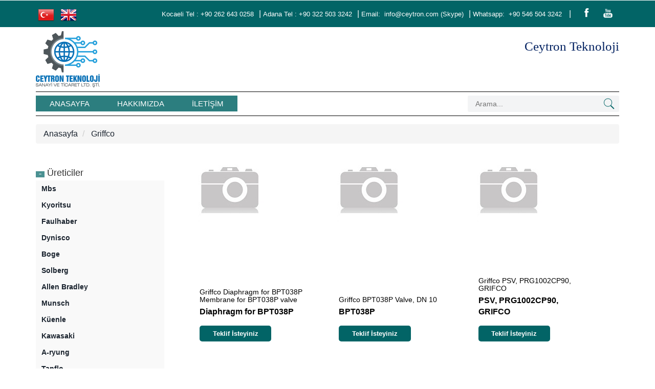

--- FILE ---
content_type: text/html; charset=utf-8
request_url: https://ceytron.biz.tr/tr/Turkiye/griffco
body_size: 4371
content:
<!DOCTYPE html>
<html lang="tr">
<head>
    <meta charset="utf-8" />
    <meta name="viewport" content="width=device-width, initial-scale=1.0, user-scalable=no">
    <title>Griffco | Ceytron Türkiye</title>
    <meta name="description" content="Griffco Diaphragm for BPT038P Membrane for BPT038P valve Griffco BPT038P Valve, DN 10 Griffco PSV, PRG1002CP90, GRIFCO Griffco PRG1002CP92 | Ceytron Türkiye" />
    <meta name="keywords" content="Griffco G- SERIES ,300 S 2 VF" />
    <meta name="author" content="Ceytron Teknoloji">

    <link rel="alternate" hreflang="tr" href="https://ceytron.biz.tr//tr/Turkiye/griffco" />
    <link rel="alternate" hreflang="en" href="https://ceytron.biz.tr//en/Turkey/griffco" />


        <link rel="shortcut icon" href="/Content/img/favicon.ico" type="image/x-icon" />

    <link href="/Content/css/bootstrap.css" rel="stylesheet"/>

    <!-- jQuery (necessary JavaScript plugins) -->
    <script src="/Scripts/jquery-1.11.1.min.js"></script>

    <!-- Custom Theme files -->
    <link href="/Content/css/style.css" rel="stylesheet"/>

    <!-- Custom Theme files -->
    <!--//theme-style-->
    <script type="application/x-javascript"> addEventListener("load", function() { setTimeout(hideURLbar, 0); }, false); function hideURLbar(){ window.scrollTo(0,1); } </script>
    
    <!-- start menu -->

    <link href="/Content/css/megamenu.css" rel="stylesheet"/>

    <script src="/Scripts/megamenu.js"></script>

    <script>$(document).ready(function () { $(".megamenu").megamenu(); });</script>
    


    <link href="/Content/css/PagedList.css" rel="stylesheet"/>

    



        <!-- Google tag (gtag.js) -->
        <script async src="https://www.googletagmanager.com/gtag/js?id=G-P6WRFFRPBN"></script>
        <script>
            window.dataLayer = window.dataLayer || [];
            function gtag() { dataLayer.push(arguments); }
            gtag('js', new Date());
            gtag('config', 'G-P6WRFFRPBN');
        </script>
</head>
<body>
    <!-- header -->
    <div class="top_bg">
        <div class="container">
            <div class="header_top-sec">
                <div class="top_right">
                    <ul>
                        <li>
                            <a title="Türkçe" href="/tr/Turkiye/griffco">
                                <img src="/Content/flag/tr.png" />
                            </a>
                        </li>
                        <li>
                            <a title="English" href="/en/Turkey/griffco">
                                <img src="/Content/flag/en.png" />
                            </a>
                        </li>


                    </ul>
                </div>
                <div class="top_left">
                    <ul>
                        <li class="top_link">Kocaeli Tel : +90 262 643 0258</li>|
                        <li class="top_link">Adana Tel : +90 322 503 3242</li>|
                        <li class="top_link">Email: <a href="/cdn-cgi/l/email-protection#e980878f86a98a8c909d9b8687c78a8684"><span class="__cf_email__" data-cfemail="c3aaada5ac83a0a6bab7b1acadeda0acae">[email&#160;protected]</span></a>(Skype)</li>|
                        <li class="top_link">Whatsapp: <a href="https://api.whatsapp.com/send?phone=905465043242" target="_blank">+90 546 504 3242</a></li>|
                    </ul>
                    <div class="social">
                        <ul>
                            <li><a href="https://www.facebook.com/groups/273284329911436/" target="_blank"><i class="facebook"></i></a></li>
                            <li><a href="https://www.youtube.com/channel/UCpdzqh6z6kOJrn3W0-QO4IA" target="_blank"><i class="youtube"></i></a></li>
                        </ul>
                    </div>
                </div>
                <div class="clearfix"> </div>
            </div>
        </div>
    </div>




<div class="header_top">
    <div class="container">
        <div class="logo">
            <a href="/tr">
                <img src="/Content/img/logo.png" />
            </a>
        </div>
        <div class="header_right">
            <div class="box_1">
                <h2>Ceytron Teknoloji</h2>
            </div>
        </div>
        <div class="clearfix"></div>
    </div>
</div>




<div class="mega_nav">
    <div class="container">
        <div class="menu_sec">
            <!-- start header menu -->
            <ul class="megamenu skyblue">
                <li class="active grid"><a class="color1" title="Anasayfa" href="/tr">Anasayfa</a></li>
                    <li class="active grid"><a class="color5" title="Hakkımızda" href="/tr/Sayfa/hakkimizda">Hakkımızda</a></li>
                <li class="active grid"><a class="color5" title="İletişim" href="/tr/Contact">İletişim</a></li>
            </ul>
            <div class="search">
<form action="/tr/Search/griffco" class="find-form" id="find-form" method="get">                    <input type="text" value="" name="find" id="find" placeholder="Arama...">
                    <input type="submit" value="">
</form>            </div>
            <div class="clearfix"></div>
        </div>
    </div>
</div>

    <div class="product-model">
        <div class="container">
            <ol class="breadcrumb">
                <li><a href="/tr">Anasayfa</a></li>

                    <li class="active">
                        <a href="/tr/Turkiye/griffco">Griffco</a>
                    </li>
                
            </ol>

            <div class="col-md-9 product-model-sec">
                

<div>
        <div class="product-grid love-grid">
            <a href="/tr/Urun/griffco/griffco-diaphragm-for-bpt038p-membrane-for-bpt038p-valve">
                <div class="more-product"><span> </span></div>
                <div class="product-img b-link-stripe b-animate-go  thickbox">
                    <img src="/tr/Home/161583/griffco-diaphragm-for-bpt038p-membrane-for-bpt038p-valve" class="img-responsive" title="Griffco Diaphragm for BPT038P Membrane for BPT038P valve" alt="Griffco Diaphragm for BPT038P Membrane for BPT038P valve" />
                    
                    <div class="b-wrapper">
                        <h4 class="b-animate b-from-left  b-delay03">
                            <button class="btns"><span aria-hidden="true"></span>G&#246;r&#252;nt&#252;le</button>
                        </h4>
                    </div>
                </div>
            </a>
            <div class="product-info simpleCart_shelfItem">
                <div class="product-info-cust">
                    <h4>Griffco Diaphragm for BPT038P Membrane for BPT038P valve</h4>
                    <p></p>
                    <span class="item_price">Diaphragm for BPT038P</span>
                    <br />
                    <a class="item_add items" href="/tr/Talep/griffco/griffco-diaphragm-for-bpt038p-membrane-for-bpt038p-valve">Teklif İsteyiniz</a>
                </div>
                <div class="clearfix"> </div>
            </div>
        </div>
        <div class="product-grid love-grid">
            <a href="/tr/Urun/griffco/griffco-bpt038p-valve-dn-10">
                <div class="more-product"><span> </span></div>
                <div class="product-img b-link-stripe b-animate-go  thickbox">
                    <img src="/tr/Home/161582/griffco-bpt038p-valve-dn-10" class="img-responsive" title="Griffco BPT038P Valve, DN 10" alt="Griffco BPT038P Valve, DN 10" />
                    
                    <div class="b-wrapper">
                        <h4 class="b-animate b-from-left  b-delay03">
                            <button class="btns"><span aria-hidden="true"></span>G&#246;r&#252;nt&#252;le</button>
                        </h4>
                    </div>
                </div>
            </a>
            <div class="product-info simpleCart_shelfItem">
                <div class="product-info-cust">
                    <h4>Griffco BPT038P Valve, DN 10</h4>
                    <p></p>
                    <span class="item_price">BPT038P</span>
                    <br />
                    <a class="item_add items" href="/tr/Talep/griffco/griffco-bpt038p-valve-dn-10">Teklif İsteyiniz</a>
                </div>
                <div class="clearfix"> </div>
            </div>
        </div>
        <div class="product-grid love-grid">
            <a href="/tr/Urun/griffco/griffco-psv-prg1002cp90-grifco">
                <div class="more-product"><span> </span></div>
                <div class="product-img b-link-stripe b-animate-go  thickbox">
                    <img src="/tr/Home/161581/griffco-psv-prg1002cp90-grifco" class="img-responsive" title="Griffco PSV, PRG1002CP90, GRIFCO" alt="Griffco PSV, PRG1002CP90, GRIFCO" />
                    
                    <div class="b-wrapper">
                        <h4 class="b-animate b-from-left  b-delay03">
                            <button class="btns"><span aria-hidden="true"></span>G&#246;r&#252;nt&#252;le</button>
                        </h4>
                    </div>
                </div>
            </a>
            <div class="product-info simpleCart_shelfItem">
                <div class="product-info-cust">
                    <h4>Griffco PSV, PRG1002CP90, GRIFCO</h4>
                    <p></p>
                    <span class="item_price">PSV, PRG1002CP90, GRIFCO</span>
                    <br />
                    <a class="item_add items" href="/tr/Talep/griffco/griffco-psv-prg1002cp90-grifco">Teklif İsteyiniz</a>
                </div>
                <div class="clearfix"> </div>
            </div>
        </div>
        <div class="product-grid love-grid">
            <a href="/tr/Urun/griffco/griffco-prg1002cp92">
                <div class="more-product"><span> </span></div>
                <div class="product-img b-link-stripe b-animate-go  thickbox">
                    <img src="/tr/Home/161580/griffco-prg1002cp92" class="img-responsive" title="Griffco PRG1002CP92" alt="Griffco PRG1002CP92" />
                    
                    <div class="b-wrapper">
                        <h4 class="b-animate b-from-left  b-delay03">
                            <button class="btns"><span aria-hidden="true"></span>G&#246;r&#252;nt&#252;le</button>
                        </h4>
                    </div>
                </div>
            </a>
            <div class="product-info simpleCart_shelfItem">
                <div class="product-info-cust">
                    <h4>Griffco PRG1002CP92</h4>
                    <p></p>
                    <span class="item_price">PRG1002CP92</span>
                    <br />
                    <a class="item_add items" href="/tr/Talep/griffco/griffco-prg1002cp92">Teklif İsteyiniz</a>
                </div>
                <div class="clearfix"> </div>
            </div>
        </div>
        <div class="product-grid love-grid">
            <a href="/tr/Urun/griffco/griffco-prg1002cp91">
                <div class="more-product"><span> </span></div>
                <div class="product-img b-link-stripe b-animate-go  thickbox">
                    <img src="/tr/Home/161579/griffco-prg1002cp91" class="img-responsive" title="Griffco PRG1002CP91" alt="Griffco PRG1002CP91" />
                    
                    <div class="b-wrapper">
                        <h4 class="b-animate b-from-left  b-delay03">
                            <button class="btns"><span aria-hidden="true"></span>G&#246;r&#252;nt&#252;le</button>
                        </h4>
                    </div>
                </div>
            </a>
            <div class="product-info simpleCart_shelfItem">
                <div class="product-info-cust">
                    <h4>Griffco PRG1002CP91</h4>
                    <p></p>
                    <span class="item_price">PRG1002CP91</span>
                    <br />
                    <a class="item_add items" href="/tr/Talep/griffco/griffco-prg1002cp91">Teklif İsteyiniz</a>
                </div>
                <div class="clearfix"> </div>
            </div>
        </div>
        <div class="product-grid love-grid">
            <a href="/tr/Urun/griffco/griffco-g-series-300-s-2-vf">
                <div class="more-product"><span> </span></div>
                <div class="product-img b-link-stripe b-animate-go  thickbox">
                    <img src="/tr/Home/161578/griffco-g-series-300-s-2-vf" class="img-responsive" title="Griffco G- SERIES ,300 S 2 VF" alt="Griffco G- SERIES ,300 S 2 VF" />
                    
                    <div class="b-wrapper">
                        <h4 class="b-animate b-from-left  b-delay03">
                            <button class="btns"><span aria-hidden="true"></span>G&#246;r&#252;nt&#252;le</button>
                        </h4>
                    </div>
                </div>
            </a>
            <div class="product-info simpleCart_shelfItem">
                <div class="product-info-cust">
                    <h4>Griffco G- SERIES ,300 S 2 VF</h4>
                    <p></p>
                    <span class="item_price">G- SERIES ,300 S 2 VF</span>
                    <br />
                    <a class="item_add items" href="/tr/Talep/griffco/griffco-g-series-300-s-2-vf">Teklif İsteyiniz</a>
                </div>
                <div class="clearfix"> </div>
            </div>
        </div>
        <div class="product-grid love-grid">
            <a href="/tr/Urun/griffco/griffco-bpm050-t-is-1-2-npt-ptfe">
                <div class="more-product"><span> </span></div>
                <div class="product-img b-link-stripe b-animate-go  thickbox">
                    <img src="/tr/Home/161577/griffco-bpm050-t-is-1-2-npt-ptfe" class="img-responsive" title="Griffco BPM050-T  IS 1/2" NPT , PTFE" alt="Griffco BPM050-T  IS 1/2" NPT , PTFE" />
                    
                    <div class="b-wrapper">
                        <h4 class="b-animate b-from-left  b-delay03">
                            <button class="btns"><span aria-hidden="true"></span>G&#246;r&#252;nt&#252;le</button>
                        </h4>
                    </div>
                </div>
            </a>
            <div class="product-info simpleCart_shelfItem">
                <div class="product-info-cust">
                    <h4>Griffco BPM050-T  IS 1/2" NPT , PTFE</h4>
                    <p></p>
                    <span class="item_price">BPM050-T  IS 1/2" NPT , PTFE</span>
                    <br />
                    <a class="item_add items" href="/tr/Talep/griffco/griffco-bpm050-t-is-1-2-npt-ptfe">Teklif İsteyiniz</a>
                </div>
                <div class="clearfix"> </div>
            </div>
        </div>
        <div class="product-grid love-grid">
            <a href="/tr/Urun/griffco/griffco-bpm050-s-is-1-2-npt-316ss">
                <div class="more-product"><span> </span></div>
                <div class="product-img b-link-stripe b-animate-go  thickbox">
                    <img src="/tr/Home/161576/griffco-bpm050-s-is-1-2-npt-316ss" class="img-responsive" title="Griffco BPM050-S  IS 1/2" NPT , 316SS" alt="Griffco BPM050-S  IS 1/2" NPT , 316SS" />
                    
                    <div class="b-wrapper">
                        <h4 class="b-animate b-from-left  b-delay03">
                            <button class="btns"><span aria-hidden="true"></span>G&#246;r&#252;nt&#252;le</button>
                        </h4>
                    </div>
                </div>
            </a>
            <div class="product-info simpleCart_shelfItem">
                <div class="product-info-cust">
                    <h4>Griffco BPM050-S  IS 1/2" NPT , 316SS</h4>
                    <p></p>
                    <span class="item_price">BPM050-S  IS 1/2" NPT , 316SS</span>
                    <br />
                    <a class="item_add items" href="/tr/Talep/griffco/griffco-bpm050-s-is-1-2-npt-316ss">Teklif İsteyiniz</a>
                </div>
                <div class="clearfix"> </div>
            </div>
        </div>
        <div class="product-grid love-grid">
            <a href="/tr/Urun/griffco/griffco-bpm050-p-is-1-2-npt-pvc">
                <div class="more-product"><span> </span></div>
                <div class="product-img b-link-stripe b-animate-go  thickbox">
                    <img src="/tr/Home/161575/griffco-bpm050-p-is-1-2-npt-pvc" class="img-responsive" title="Griffco BPM050-P  IS 1/2" NPT , PVC" alt="Griffco BPM050-P  IS 1/2" NPT , PVC" />
                    
                    <div class="b-wrapper">
                        <h4 class="b-animate b-from-left  b-delay03">
                            <button class="btns"><span aria-hidden="true"></span>G&#246;r&#252;nt&#252;le</button>
                        </h4>
                    </div>
                </div>
            </a>
            <div class="product-info simpleCart_shelfItem">
                <div class="product-info-cust">
                    <h4>Griffco BPM050-P  IS 1/2" NPT , PVC</h4>
                    <p></p>
                    <span class="item_price">BPM050-P  IS 1/2" NPT , PVC</span>
                    <br />
                    <a class="item_add items" href="/tr/Talep/griffco/griffco-bpm050-p-is-1-2-npt-pvc">Teklif İsteyiniz</a>
                </div>
                <div class="clearfix"> </div>
            </div>
        </div>
</div>
<div class="clearfix"></div>
<div>
        <div class="Pagedlist">
            <div class="pagination-container"><ul class="pagination"><li class="active"><a>1</a></li><li><a href="/tr/Turkiye/griffco/2">2</a></li><li class="PagedList-skipToNext"><a href="/tr/Turkiye/griffco/2" rel="next">»</a></li></ul></div>
        </div>
</div>

            </div>
            <div class="rsidebar span_1_of_left">



    <section class="sky-form">
        <div class="product_right">
            <h4 class="m_2"><span class="glyphicon glyphicon-minus" aria-hidden="true"></span>&#220;reticiler</h4>
            <div class="tab1">
                <ul class="place">
                        <li><a href="/tr/Turkiye/mbs" title="Mbs Turkiye">Mbs</a></li>
                        <div class="clearfix"> </div>
                        <li><a href="/tr/Turkiye/kyoritsu" title="Kyoritsu Turkiye">Kyoritsu</a></li>
                        <div class="clearfix"> </div>
                        <li><a href="/tr/Turkiye/faulhaber" title="Faulhaber Turkiye">Faulhaber</a></li>
                        <div class="clearfix"> </div>
                        <li><a href="/tr/Turkiye/dynisco" title="Dynisco Turkiye">Dynisco</a></li>
                        <div class="clearfix"> </div>
                        <li><a href="/tr/Turkiye/boge" title="Boge Turkiye">Boge</a></li>
                        <div class="clearfix"> </div>
                        <li><a href="/tr/Turkiye/solberg" title="Solberg Turkiye">Solberg</a></li>
                        <div class="clearfix"> </div>
                        <li><a href="/tr/Turkiye/allen-bradley" title="Allen Bradley Turkiye">Allen Bradley</a></li>
                        <div class="clearfix"> </div>
                        <li><a href="/tr/Turkiye/munsch" title="Munsch Turkiye">Munsch</a></li>
                        <div class="clearfix"> </div>
                        <li><a href="/tr/Turkiye/kuenle" title="Küenle Turkiye">Küenle</a></li>
                        <div class="clearfix"> </div>
                        <li><a href="/tr/Turkiye/kawasaki" title="Kawasaki Turkiye">Kawasaki</a></li>
                        <div class="clearfix"> </div>
                        <li><a href="/tr/Turkiye/a-ryung" title="A-ryung Turkiye">A-ryung</a></li>
                        <div class="clearfix"> </div>
                        <li><a href="/tr/Turkiye/tapflo" title="Tapflo Turkiye">Tapflo</a></li>
                        <div class="clearfix"> </div>
                        <li><a href="/tr/Turkiye/grecon" title="Grecon Turkiye">Grecon</a></li>
                        <div class="clearfix"> </div>
                        <li><a href="/tr/Turkiye/labom" title="Labom Turkiye">Labom</a></li>
                        <div class="clearfix"> </div>
                        <li><a href="/tr/Turkiye/gessmann" title="Gessmann Turkiye">Gessmann</a></li>
                        <div class="clearfix"> </div>
                        <li><a href="/tr/Turkiye/fimet-motori" title="Fimet Motori Turkiye">Fimet Motori</a></li>
                        <div class="clearfix"> </div>
                        <li><a href="/tr/Turkiye/bei" title="Bei Turkiye">Bei</a></li>
                        <div class="clearfix"> </div>
                        <li><a href="/tr/Turkiye/agt-thermotechnik" title="Agt Thermotechnik Turkiye">Agt Thermotechnik</a></li>
                        <div class="clearfix"> </div>
                        <li><a href="/tr/Turkiye/vuototecnica" title="Vuototecnica Turkiye">Vuototecnica</a></li>
                        <div class="clearfix"> </div>
                        <li><a href="/tr/Turkiye/vickers" title="Vickers Turkiye">Vickers</a></li>
                        <div class="clearfix"> </div>
                </ul>

            </div>
            
        </div>
    </section>

            </div>
        </div>
    </div>


<div class="recommendation">
    <div class="container">
        <div class="recmnd-head">
            <h3>TAVSİYE EDİLEN &#220;R&#220;NLER</h3>
        </div>
        <div class="bikes-grids">
            <ul id="flexiselDemo1">
                <li>
                    <a href="/tr/Urun/vickers/vickers-20vq5-3k04gdtw1-3520vq-30a5-11aa-20r-vickers" title="Vickers 20VQ5/3K04GDTW1 3520VQ-30A5-11AA-20R VICKERS Turkiye">
                    <img src="/Content/images/home/vicker.3c22cf.jpg" class="img-responsive" title="Vickers 20VQ5/3K04GDTW1 3520VQ-30A5-11AA-20R VICKERS Turkiye" alt="Vickers 20VQ5/3K04GDTW1 3520VQ-30A5-11AA-20R VICKERS Turkiye" /></a>
                    <h4><a href="/tr/Urun/vickers/vickers-20vq5-3k04gdtw1-3520vq-30a5-11aa-20r-vickers" title="Vickers 20VQ5/3K04GDTW1 3520VQ-30A5-11AA-20R VICKERS Turkiye">Vickers 20VQ5/3K04GDTW1 3520VQ-30A5-11AA-20R VICKERS</a></h4>
                    <p>20VQ5/3K04GDTW1 3520VQ-30A5-11AA-20R</p>
                </li>
                <li>
                    <a href="/tr/Urun/vickers/vickers-2gmuh7-60-vickers" title="Vickers 2GMUH7 60 VICKERS Turkiye">
                    <img src="/Content/images/home/vicker.3c22cf.jpg" class="img-responsive" title="Vickers 2GMUH7 60 VICKERS Turkiye" alt="Vickers 2GMUH7 60 VICKERS Turkiye" /></a>
                    <h4><a href="/tr/Urun/vickers/vickers-2gmuh7-60-vickers" title="Vickers 2GMUH7 60 VICKERS Turkiye">Vickers 2GMUH7 60 VICKERS</a></h4>
                    <p>2GMUH7 60</p>
                </li>
                <li>
                    <a href="/tr/Urun/vickers/vickers-35vq35-30j04gaamh1-3520vq-30a5-11aa-20r-vickers" title="Vickers 35VQ35/30J04GAAMH1 3520VQ-30A5-11AA-20R VICKERS Turkiye">
                    <img src="/Content/images/home/vicker.3c22cf.jpg" class="img-responsive" title="Vickers 35VQ35/30J04GAAMH1 3520VQ-30A5-11AA-20R VICKERS Turkiye" alt="Vickers 35VQ35/30J04GAAMH1 3520VQ-30A5-11AA-20R VICKERS Turkiye" /></a>
                    <h4><a href="/tr/Urun/vickers/vickers-35vq35-30j04gaamh1-3520vq-30a5-11aa-20r-vickers" title="Vickers 35VQ35/30J04GAAMH1 3520VQ-30A5-11AA-20R VICKERS Turkiye">Vickers 35VQ35/30J04GAAMH1 3520VQ-30A5-11AA-20R VICKERS</a></h4>
                    <p>35VQ35/30J04GAAMH1 3520VQ-30A5-11AA-20R</p>
                </li>
                <li>
                    <a href="/tr/Urun/vickers/vickers-45v50a-1a22r-vickers" title="Vickers 45V50A-1A22R VICKERS Turkiye">
                    <img src="/Content/images/home/vicker.3c22cf.jpg" class="img-responsive" title="Vickers 45V50A-1A22R VICKERS Turkiye" alt="Vickers 45V50A-1A22R VICKERS Turkiye" /></a>
                    <h4><a href="/tr/Urun/vickers/vickers-45v50a-1a22r-vickers" title="Vickers 45V50A-1A22R VICKERS Turkiye">Vickers 45V50A-1A22R VICKERS</a></h4>
                    <p>45V50A-1A22R</p>
                </li>
                <li>
                    <a href="/tr/Urun/vickers/vickers-b2-59171511-vickers" title="Vickers B2-59171511 VICKERS Turkiye">
                    <img src="/Content/images/home/vicker.3c22cf.jpg" class="img-responsive" title="Vickers B2-59171511 VICKERS Turkiye" alt="Vickers B2-59171511 VICKERS Turkiye" /></a>
                    <h4><a href="/tr/Urun/vickers/vickers-b2-59171511-vickers" title="Vickers B2-59171511 VICKERS Turkiye">Vickers B2-59171511 VICKERS</a></h4>
                    <p>B2-59171511</p>
                </li>
                <li>
                    <a href="/tr/Urun/vickers/vickers-b2-59171269-vickers" title="Vickers B2-59171269 VICKERS Turkiye">
                    <img src="/Content/images/home/vicker.3c22cf.jpg" class="img-responsive" title="Vickers B2-59171269 VICKERS Turkiye" alt="Vickers B2-59171269 VICKERS Turkiye" /></a>
                    <h4><a href="/tr/Urun/vickers/vickers-b2-59171269-vickers" title="Vickers B2-59171269 VICKERS Turkiye">Vickers B2-59171269 VICKERS</a></h4>
                    <p>B2-59171269</p>
                </li>
                <li>
                    <a href="/tr/Urun/vickers/vickers-b2-59171099-vickers" title="Vickers B2-59171099 VICKERS Turkiye">
                    <img src="/Content/images/home/vicker.3c22cf.jpg" class="img-responsive" title="Vickers B2-59171099 VICKERS Turkiye" alt="Vickers B2-59171099 VICKERS Turkiye" /></a>
                    <h4><a href="/tr/Urun/vickers/vickers-b2-59171099-vickers" title="Vickers B2-59171099 VICKERS Turkiye">Vickers B2-59171099 VICKERS</a></h4>
                    <p>B2-59171099</p>
                </li>
                <li>
                    <a href="/tr/Urun/vickers/vickers-b2-59171081-vickers" title="Vickers B2-59171081 VICKERS Turkiye">
                    <img src="/Content/images/home/vicker.3c22cf.jpg" class="img-responsive" title="Vickers B2-59171081 VICKERS Turkiye" alt="Vickers B2-59171081 VICKERS Turkiye" /></a>
                    <h4><a href="/tr/Urun/vickers/vickers-b2-59171081-vickers" title="Vickers B2-59171081 VICKERS Turkiye">Vickers B2-59171081 VICKERS</a></h4>
                    <p>B2-59171081</p>
                </li>
                <li>
                    <a href="/tr/Urun/vickers/vickers-b2-59156021-vickers" title="Vickers B2-59156021 VICKERS Turkiye">
                    <img src="/Content/images/home/vicker.3c22cf.jpg" class="img-responsive" title="Vickers B2-59156021 VICKERS Turkiye" alt="Vickers B2-59156021 VICKERS Turkiye" /></a>
                    <h4><a href="/tr/Urun/vickers/vickers-b2-59156021-vickers" title="Vickers B2-59156021 VICKERS Turkiye">Vickers B2-59156021 VICKERS</a></h4>
                    <p>B2-59156021</p>
                </li>
                <li>
                    <a href="/tr/Urun/vickers/vickers-45vq50-45vqtc350a-2203aa-20r-vickers" title="Vickers 45VQ50 45VQTC350A-2203AA-20R VICKERS Turkiye">
                    <img src="/Content/images/home/vicker.3c22cf.jpg" class="img-responsive" title="Vickers 45VQ50 45VQTC350A-2203AA-20R VICKERS Turkiye" alt="Vickers 45VQ50 45VQTC350A-2203AA-20R VICKERS Turkiye" /></a>
                    <h4><a href="/tr/Urun/vickers/vickers-45vq50-45vqtc350a-2203aa-20r-vickers" title="Vickers 45VQ50 45VQTC350A-2203AA-20R VICKERS Turkiye">Vickers 45VQ50 45VQTC350A-2203AA-20R VICKERS</a></h4>
                    <p>45VQ50 45VQTC350A-2203AA-20R</p>
                </li>
            </ul>
            <script data-cfasync="false" src="/cdn-cgi/scripts/5c5dd728/cloudflare-static/email-decode.min.js"></script><script type="text/javascript">
			 $(window).load(function() {
			  $("#flexiselDemo1").flexisel({
				visibleItems: 5,
				animationSpeed: 1000,
				autoPlay: true,
				autoPlaySpeed: 3000,
				pauseOnHover:true,
				enableResponsiveBreakpoints: true,
				responsiveBreakpoints: {
					portrait: {
						changePoint:480,
						visibleItems: 1
					},
					landscape: {
						changePoint:640,
						visibleItems: 2
					},
					tablet: {
						changePoint:768,
						visibleItems: 3
					}
				}
			});
			});
            </script>
            <script src="/Scripts/jquery.flexisel.js"></script>

        </div>
    </div>
</div>


<div class="footer">
    <div class="container">
        <div class="store">
            <ul>
                <li class="active">Pop&#252;ler Markalarımız :</li>
                    <li><a href="/tr/Turkiye/vickers" title="Vickers Turkiye">Vickers Turkiye</a></li>
                    <li>|</li>
                    <li><a href="/tr/Turkiye/vuototecnica" title="Vuototecnica Turkiye">Vuototecnica Turkiye</a></li>
                    <li>|</li>
                    <li><a href="/tr/Turkiye/agt-thermotechnik" title="Agt Thermotechnik Turkiye">Agt Thermotechnik Turkiye</a></li>
                    <li>|</li>
                    <li><a href="/tr/Turkiye/bei" title="Bei Turkiye">Bei Turkiye</a></li>
                    <li>|</li>
                    <li><a href="/tr/Turkiye/fimet-motori" title="Fimet Motori Turkiye">Fimet Motori Turkiye</a></li>
                    <li>|</li>
                    <li><a href="/tr/Turkiye/gessmann" title="Gessmann Turkiye">Gessmann Turkiye</a></li>
                    <li>|</li>
                    <li><a href="/tr/Turkiye/labom" title="Labom Turkiye">Labom Turkiye</a></li>
                    <li>|</li>
                    <li><a href="/tr/Turkiye/grecon" title="Grecon Turkiye">Grecon Turkiye</a></li>
                    <li>|</li>
                    <li><a href="/tr/Turkiye/tapflo" title="Tapflo Turkiye">Tapflo Turkiye</a></li>
                    <li>|</li>
                    <li><a href="/tr/Turkiye/a-ryung" title="A-ryung Turkiye">A-ryung Turkiye</a></li>
                    <li>|</li>
                    <li><a href="/tr/Turkiye/kawasaki" title="Kawasaki Turkiye">Kawasaki Turkiye</a></li>
                    <li>|</li>
                    <li><a href="/tr/Turkiye/kuenle" title="Küenle Turkiye">Küenle Turkiye</a></li>
                    <li>|</li>
                    <li><a href="/tr/Turkiye/munsch" title="Munsch Turkiye">Munsch Turkiye</a></li>
                    <li>|</li>
                    <li><a href="/tr/Turkiye/allen-bradley" title="Allen Bradley Turkiye">Allen Bradley Turkiye</a></li>
                    <li>|</li>
                    <li><a href="/tr/Turkiye/solberg" title="Solberg Turkiye">Solberg Turkiye</a></li>
                    <li>|</li>
                    <li><a href="/tr/Turkiye/boge" title="Boge Turkiye">Boge Turkiye</a></li>
                    <li>|</li>
            </ul>
        </div>
        <div class="copywrite">
            <p style="float:left">Copyright © 2018 <a href="https://ceytron.com">www.ceytron.com</a> All rights reserved</p>
            <p style="float:right">Kocaeli | Adana | Türkiye | Turkey</p>
        </div>
    </div>
</div>


    


<script defer src="https://static.cloudflareinsights.com/beacon.min.js/vcd15cbe7772f49c399c6a5babf22c1241717689176015" integrity="sha512-ZpsOmlRQV6y907TI0dKBHq9Md29nnaEIPlkf84rnaERnq6zvWvPUqr2ft8M1aS28oN72PdrCzSjY4U6VaAw1EQ==" data-cf-beacon='{"version":"2024.11.0","token":"f16721e1d2a743dbb3e6bd656f80ede6","r":1,"server_timing":{"name":{"cfCacheStatus":true,"cfEdge":true,"cfExtPri":true,"cfL4":true,"cfOrigin":true,"cfSpeedBrain":true},"location_startswith":null}}' crossorigin="anonymous"></script>
</body>
</html>


--- FILE ---
content_type: application/javascript
request_url: https://ceytron.biz.tr/Scripts/megamenu.js
body_size: 33
content:
$.fn.megamenu=function(e){function r(){$(".megamenu").find("li, a").unbind();if(window.innerWidth<=768){o();s();if(n==0){$(".megamenu > li:not(.showhide)").hide(0)}}else{u();i()}}function i(){$(".megamenu li").bind("mouseover",function(){$(this).children(".dropdown, .megapanel").stop().fadeIn(t.interval)}).bind("mouseleave",function(){$(this).children(".dropdown, .megapanel").stop().fadeOut(t.interval)})}function s(){$(".megamenu > li > a").bind("click",function(e){if($(this).siblings(".dropdown, .megapanel").css("display")=="none"){$(this).siblings(".dropdown, .megapanel").slideDown(t.interval);$(this).siblings(".dropdown").find("ul").slideDown(t.interval);n=1}else{$(this).siblings(".dropdown, .megapanel").slideUp(t.interval)}})}function o(){$(".megamenu > li.showhide").show(0);$(".megamenu > li.showhide").bind("click",function(){if($(".megamenu > li").is(":hidden")){$(".megamenu > li").slideDown(300)}else{$(".megamenu > li:not(.showhide)").slideUp(300);$(".megamenu > li.showhide").show(0)}})}function u(){$(".megamenu > li").show(0);$(".megamenu > li.showhide").hide(0)}var t={interval:250};var n=0;$(".megamenu").prepend("<li class='showhide'><span class='title'>MENU</span><span class='icon1'></span><span class='icon2'></span></li>");r();$(window).resize(function(){r()})}